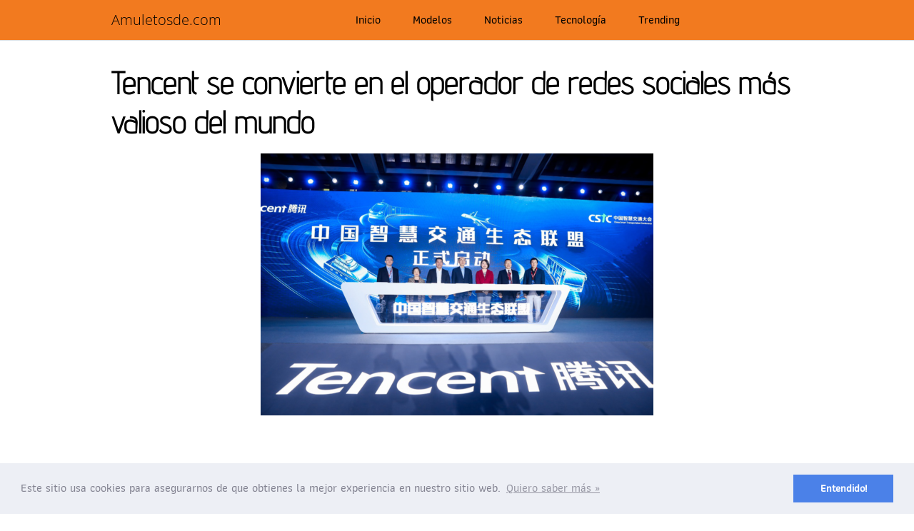

--- FILE ---
content_type: text/html; charset=utf-8
request_url: https://www.google.com/recaptcha/api2/aframe
body_size: 267
content:
<!DOCTYPE HTML><html><head><meta http-equiv="content-type" content="text/html; charset=UTF-8"></head><body><script nonce="Z1etK9neY8NhAfFMwSS7vA">/** Anti-fraud and anti-abuse applications only. See google.com/recaptcha */ try{var clients={'sodar':'https://pagead2.googlesyndication.com/pagead/sodar?'};window.addEventListener("message",function(a){try{if(a.source===window.parent){var b=JSON.parse(a.data);var c=clients[b['id']];if(c){var d=document.createElement('img');d.src=c+b['params']+'&rc='+(localStorage.getItem("rc::a")?sessionStorage.getItem("rc::b"):"");window.document.body.appendChild(d);sessionStorage.setItem("rc::e",parseInt(sessionStorage.getItem("rc::e")||0)+1);localStorage.setItem("rc::h",'1769754411216');}}}catch(b){}});window.parent.postMessage("_grecaptcha_ready", "*");}catch(b){}</script></body></html>